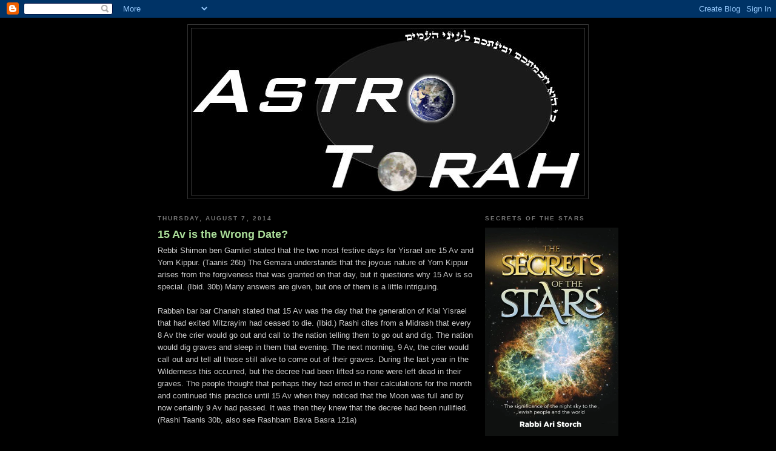

--- FILE ---
content_type: text/html; charset=UTF-8
request_url: https://astrotorah.weeklyshtikle.com/2014/08/
body_size: 12350
content:
<!DOCTYPE html>
<html dir='ltr' xmlns='http://www.w3.org/1999/xhtml' xmlns:b='http://www.google.com/2005/gml/b' xmlns:data='http://www.google.com/2005/gml/data' xmlns:expr='http://www.google.com/2005/gml/expr'>
<head>
<link href='https://www.blogger.com/static/v1/widgets/2944754296-widget_css_bundle.css' rel='stylesheet' type='text/css'/>
<meta content='text/html; charset=UTF-8' http-equiv='Content-Type'/>
<meta content='blogger' name='generator'/>
<link href='https://astrotorah.weeklyshtikle.com/favicon.ico' rel='icon' type='image/x-icon'/>
<link href='https://astrotorah.weeklyshtikle.com/2014/08/' rel='canonical'/>
<link rel="alternate" type="application/atom+xml" title="Astro Torah - Atom" href="https://astrotorah.weeklyshtikle.com/feeds/posts/default" />
<link rel="alternate" type="application/rss+xml" title="Astro Torah - RSS" href="https://astrotorah.weeklyshtikle.com/feeds/posts/default?alt=rss" />
<link rel="service.post" type="application/atom+xml" title="Astro Torah - Atom" href="https://www.blogger.com/feeds/2949953051173416434/posts/default" />
<!--Can't find substitution for tag [blog.ieCssRetrofitLinks]-->
<meta content='https://astrotorah.weeklyshtikle.com/2014/08/' property='og:url'/>
<meta content='Astro Torah' property='og:title'/>
<meta content='' property='og:description'/>
<title>Astro Torah: August 2014</title>
<style id='page-skin-1' type='text/css'><!--
/*
-----------------------------------------------
Blogger Template Style
Name:     Minima Black
Designer: Douglas Bowman
URL:      www.stopdesign.com
Date:     26 Feb 2004
Updated by: Blogger Team
----------------------------------------------- */
/* Variable definitions
====================
<Variable name="bgcolor" description="Page Background Color"
type="color" default="#000">
<Variable name="textcolor" description="Text Color"
type="color" default="#ccc">
<Variable name="linkcolor" description="Link Color"
type="color" default="#9ad">
<Variable name="pagetitlecolor" description="Blog Title Color"
type="color" default="#ccc">
<Variable name="descriptioncolor" description="Blog Description Color"
type="color" default="#777">
<Variable name="titlecolor" description="Post Title Color"
type="color" default="#ad9">
<Variable name="bordercolor" description="Border Color"
type="color" default="#333">
<Variable name="sidebarcolor" description="Sidebar Title Color"
type="color" default="#777">
<Variable name="sidebartextcolor" description="Sidebar Text Color"
type="color" default="#999">
<Variable name="visitedlinkcolor" description="Visited Link Color"
type="color" default="#a7a">
<Variable name="bodyfont" description="Text Font"
type="font" default="normal normal 100% 'Trebuchet MS',Trebuchet,Verdana,Sans-serif">
<Variable name="headerfont" description="Sidebar Title Font"
type="font"
default="normal bold 78% 'Trebuchet MS',Trebuchet,Arial,Verdana,Sans-serif">
<Variable name="pagetitlefont" description="Blog Title Font"
type="font"
default="normal bold 200% 'Trebuchet MS',Trebuchet,Verdana,Sans-serif">
<Variable name="descriptionfont" description="Blog Description Font"
type="font"
default="normal normal 78% 'Trebuchet MS', Trebuchet, Verdana, Sans-serif">
<Variable name="postfooterfont" description="Post Footer Font"
type="font"
default="normal normal 78% 'Trebuchet MS', Trebuchet, Arial, Verdana, Sans-serif">
<Variable name="startSide" description="Start side in blog language"
type="automatic" default="left">
<Variable name="endSide" description="End side in blog language"
type="automatic" default="right">
*/
/* Use this with templates/template-twocol.html */
body {
background:#000000;
margin:0;
color:#cccccc;
font: x-small "Trebuchet MS", Trebuchet, Verdana, Sans-serif;
font-size/* */:/**/small;
font-size: /**/small;
text-align: center;
}
a:link {
color:#99aadd;
text-decoration:none;
}
a:visited {
color:#aa77aa;
text-decoration:none;
}
a:hover {
color:#aadd99;
text-decoration:underline;
}
a img {
border-width:0;
}
/* Header
-----------------------------------------------
*/
#header-wrapper {
width:660px;
margin:0 auto 10px;
border:1px solid #333333;
}
#header-inner {
background-position: center;
margin-left: auto;
margin-right: auto;
}
#header {
margin: 5px;
border: 1px solid #333333;
text-align: center;
color:#cccccc;
}
#header h1 {
margin:5px 5px 0;
padding:15px 20px .25em;
line-height:1.2em;
text-transform:uppercase;
letter-spacing:.2em;
font: normal bold 200% 'Trebuchet MS',Trebuchet,Verdana,Sans-serif;
}
#header a {
color:#cccccc;
text-decoration:none;
}
#header a:hover {
color:#cccccc;
}
#header .description {
margin:0 5px 5px;
padding:0 20px 15px;
max-width:700px;
text-transform:uppercase;
letter-spacing:.2em;
line-height: 1.4em;
font: normal normal 78% 'Trebuchet MS', Trebuchet, Verdana, Sans-serif;
color: #777777;
}
#header img {
margin-left: auto;
margin-right: auto;
}
/* Outer-Wrapper
----------------------------------------------- */
#outer-wrapper {
width: 760px;
margin:0 auto;
padding:10px;
text-align:left;
font: normal normal 100% 'Trebuchet MS',Trebuchet,Verdana,Sans-serif;
}
#main-wrapper {
width: 525px;
float: left;
word-wrap: break-word; /* fix for long text breaking sidebar float in IE */
overflow: hidden;     /* fix for long non-text content breaking IE sidebar float */
}
#sidebar-wrapper {
width: 220px;
float: right;
word-wrap: break-word; /* fix for long text breaking sidebar float in IE */
overflow: hidden;     /* fix for long non-text content breaking IE sidebar float */
}
/* Headings
----------------------------------------------- */
h2 {
margin:1.5em 0 .75em;
font:normal bold 78% 'Trebuchet MS',Trebuchet,Arial,Verdana,Sans-serif;
line-height: 1.4em;
text-transform:uppercase;
letter-spacing:.2em;
color:#777777;
}
/* Posts
-----------------------------------------------
*/
h2.date-header {
margin:1.5em 0 .5em;
}
.post {
margin:.5em 0 1.5em;
border-bottom:1px dotted #333333;
padding-bottom:1.5em;
}
.post h3 {
margin:.25em 0 0;
padding:0 0 4px;
font-size:140%;
font-weight:normal;
line-height:1.4em;
color:#aadd99;
}
.post h3 a, .post h3 a:visited, .post h3 strong {
display:block;
text-decoration:none;
color:#aadd99;
font-weight:bold;
}
.post h3 strong, .post h3 a:hover {
color:#cccccc;
}
.post-body {
margin:0 0 .75em;
line-height:1.6em;
}
.post-body blockquote {
line-height:1.3em;
}
.post-footer {
margin: .75em 0;
color:#777777;
text-transform:uppercase;
letter-spacing:.1em;
font: normal normal 78% 'Trebuchet MS', Trebuchet, Arial, Verdana, Sans-serif;
line-height: 1.4em;
}
.comment-link {
margin-left:.6em;
}
.post img {
padding:4px;
border:1px solid #333333;
}
.post blockquote {
margin:1em 20px;
}
.post blockquote p {
margin:.75em 0;
}
/* Comments
----------------------------------------------- */
#comments h4 {
margin:1em 0;
font-weight: bold;
line-height: 1.4em;
text-transform:uppercase;
letter-spacing:.2em;
color: #777777;
}
#comments-block {
margin:1em 0 1.5em;
line-height:1.6em;
}
#comments-block .comment-author {
margin:.5em 0;
}
#comments-block .comment-body {
margin:.25em 0 0;
}
#comments-block .comment-footer {
margin:-.25em 0 2em;
line-height: 1.4em;
text-transform:uppercase;
letter-spacing:.1em;
}
#comments-block .comment-body p {
margin:0 0 .75em;
}
.deleted-comment {
font-style:italic;
color:gray;
}
.feed-links {
clear: both;
line-height: 2.5em;
}
#blog-pager-newer-link {
float: left;
}
#blog-pager-older-link {
float: right;
}
#blog-pager {
text-align: center;
}
/* Sidebar Content
----------------------------------------------- */
.sidebar {
color: #999999;
line-height: 1.5em;
}
.sidebar ul {
list-style:none;
margin:0 0 0;
padding:0 0 0;
}
.sidebar li {
margin:0;
padding-top:0;
padding-right:0;
padding-bottom:.25em;
padding-left:15px;
text-indent:-15px;
line-height:1.5em;
}
.sidebar .widget, .main .widget {
border-bottom:1px dotted #333333;
margin:0 0 1.5em;
padding:0 0 1.5em;
}
.main .Blog {
border-bottom-width: 0;
}
/* Profile
----------------------------------------------- */
.profile-img {
float: left;
margin-top: 0;
margin-right: 5px;
margin-bottom: 5px;
margin-left: 0;
padding: 4px;
border: 1px solid #333333;
}
.profile-data {
margin:0;
text-transform:uppercase;
letter-spacing:.1em;
font: normal normal 78% 'Trebuchet MS', Trebuchet, Arial, Verdana, Sans-serif;
color: #777777;
font-weight: bold;
line-height: 1.6em;
}
.profile-datablock {
margin:.5em 0 .5em;
}
.profile-textblock {
margin: 0.5em 0;
line-height: 1.6em;
}
.profile-link {
font: normal normal 78% 'Trebuchet MS', Trebuchet, Arial, Verdana, Sans-serif;
text-transform: uppercase;
letter-spacing: .1em;
}
/* Footer
----------------------------------------------- */
#footer {
width:660px;
clear:both;
margin:0 auto;
padding-top:15px;
line-height: 1.6em;
text-transform:uppercase;
letter-spacing:.1em;
text-align: center;
}

--></style>
<link href='https://www.blogger.com/dyn-css/authorization.css?targetBlogID=2949953051173416434&amp;zx=598f795c-743c-433d-8428-55bb253ef4ff' media='none' onload='if(media!=&#39;all&#39;)media=&#39;all&#39;' rel='stylesheet'/><noscript><link href='https://www.blogger.com/dyn-css/authorization.css?targetBlogID=2949953051173416434&amp;zx=598f795c-743c-433d-8428-55bb253ef4ff' rel='stylesheet'/></noscript>
<meta name='google-adsense-platform-account' content='ca-host-pub-1556223355139109'/>
<meta name='google-adsense-platform-domain' content='blogspot.com'/>

</head>
<body>
<div class='navbar section' id='navbar'><div class='widget Navbar' data-version='1' id='Navbar1'><script type="text/javascript">
    function setAttributeOnload(object, attribute, val) {
      if(window.addEventListener) {
        window.addEventListener('load',
          function(){ object[attribute] = val; }, false);
      } else {
        window.attachEvent('onload', function(){ object[attribute] = val; });
      }
    }
  </script>
<div id="navbar-iframe-container"></div>
<script type="text/javascript" src="https://apis.google.com/js/platform.js"></script>
<script type="text/javascript">
      gapi.load("gapi.iframes:gapi.iframes.style.bubble", function() {
        if (gapi.iframes && gapi.iframes.getContext) {
          gapi.iframes.getContext().openChild({
              url: 'https://www.blogger.com/navbar/2949953051173416434?origin\x3dhttps://astrotorah.weeklyshtikle.com',
              where: document.getElementById("navbar-iframe-container"),
              id: "navbar-iframe"
          });
        }
      });
    </script><script type="text/javascript">
(function() {
var script = document.createElement('script');
script.type = 'text/javascript';
script.src = '//pagead2.googlesyndication.com/pagead/js/google_top_exp.js';
var head = document.getElementsByTagName('head')[0];
if (head) {
head.appendChild(script);
}})();
</script>
</div></div>
<div id='outer-wrapper'><div id='wrap2'>
<!-- skip links for text browsers -->
<span id='skiplinks' style='display:none;'>
<a href='#main'>skip to main </a> |
      <a href='#sidebar'>skip to sidebar</a>
</span>
<div id='header-wrapper'>
<div class='header section' id='header'><div class='widget Header' data-version='1' id='Header1'>
<div id='header-inner'>
<a href='https://astrotorah.weeklyshtikle.com/' style='display: block'>
<img alt='Astro Torah' height='275px; ' id='Header1_headerimg' src='https://blogger.googleusercontent.com/img/b/R29vZ2xl/AVvXsEh_fU1L8sUdnt9chRNUP8IVSMK7pNblp1xjqHbM-F4cvwVjzdvAsk8T_NSB6yKWdL48ZI1h1RN4loCbmarl0vyvYIeb7WPgv6gF9JR2BHIdr4uoCqwA2ltO-IgMofwBkdgGVzaJ4bg0Pv4/s1600-r/AstoTorah.jpg' style='display: block' width='648px; '/>
</a>
</div>
</div></div>
</div>
<div id='content-wrapper'>
<div id='crosscol-wrapper' style='text-align:center'>
<div class='crosscol no-items section' id='crosscol'></div>
</div>
<div id='main-wrapper'>
<div class='main section' id='main'><div class='widget Blog' data-version='1' id='Blog1'>
<div class='blog-posts hfeed'>

          <div class="date-outer">
        
<h2 class='date-header'><span>Thursday, August 7, 2014</span></h2>

          <div class="date-posts">
        
<div class='post-outer'>
<div class='post hentry uncustomized-post-template' itemprop='blogPost' itemscope='itemscope' itemtype='http://schema.org/BlogPosting'>
<meta content='2949953051173416434' itemprop='blogId'/>
<meta content='1404310555430929798' itemprop='postId'/>
<a name='1404310555430929798'></a>
<h3 class='post-title entry-title' itemprop='name'>
<a href='https://astrotorah.weeklyshtikle.com/2011/08/15-av-is-wrong-date.html'>15 Av is the Wrong Date?</a>
</h3>
<div class='post-header'>
<div class='post-header-line-1'></div>
</div>
<div class='post-body entry-content' id='post-body-1404310555430929798' itemprop='description articleBody'>
Rebbi Shimon ben Gamliel stated that the two most festive days for Yisrael are 15 Av and Yom Kippur. (Taanis 26b) The Gemara understands that the joyous nature of Yom Kippur arises from the forgiveness that was granted on that day, but it questions why 15 Av is so special. (Ibid. 30b) Many answers are given, but one of them is a little intriguing. <br />
<br />
Rabbah bar bar Chanah stated that 15 Av was the day that the generation of Klal Yisrael that had exited Mitzrayim had ceased to die. (Ibid.) Rashi cites from a Midrash that every 8 Av the crier would go out and call to the nation telling them to go out and dig. The nation would dig graves and sleep in them that evening. The next morning, 9 Av, the crier would call out and tell all those still alive to come out of their graves. During the last year in the Wilderness this occurred, but the decree had been lifted so none were left dead in their graves. The people thought that perhaps they had erred in their calculations for the month and continued this practice until 15 Av when they noticed that the Moon was full and by now certainly 9 Av had passed. It was then they knew that the decree had been nullified. (Rashi Taanis 30b, also see Rashbam Bava Basra 121a) <br />
<br />
What is interesting is that the rule of calendar regulation is that even if the High Court proclaims the wrong day to be Rosh Chodesh, it is binding. (See Rosh Hashana 25a) So, why did the people think they had made any mistake whatsoever? On 9 Av they should have realized that the decree was over as soon as they all walked out of their graves. Even if the wrong date had been chosen, since it would have been done formally it would have been 9 Av! It is unlikely that the official crier called to the people without first asking what date it was. Even if one were to assume that he did, it seems unreasonable that the people did not know that it was 8 Av! It seems that they knew what date it was on the calendar, but thought that it was not binding because the Moon did not display the growth normally seen by an 8 day Moon! This Midrash seems very difficult to understand when viewed together with the halachic assessment that Beis Din's ruling is final for Rosh Chodesh even if the Moon was not really seen on that day! <br />
<br />
Perhaps the answer is something along the lines of the following. While it is true that Klal Yisrael has been empowered to proclaim the date of Rosh Chodesh, who says that the original decree of Hashem was to be carried out on 9 Av and not the ninth day of the new Moon at the time of Av. Meaning, Klal Yisrael has to place its holidays in season specific times and they have been charged with regulating the calendar. Pesach must be in the spring, Shavuos at the harvest, and Sukkos at the time of gathering. We are given the ability to sanctify these days via our calendar and its regulation. Thus, we state that Hashem is Mekadesh Yisrael VeHazmanim (sanctifies Yisrael and the times). Included in this phrase is that we are to sanctify the holidays to be in their proper seasons, times. Tisha B'Av has no requirement to be in a specific season. Perhaps, Hashem's decree was based on the second 9 day old Moon after the summer solstice and this would normally be on 9 Av. Klal Yisrael was using its calendar, which was generally synchronized with the lunar cycle. However, it was possible for the calendar and the lunar cycles to be off (as is very often the case not only throughout history but even in today's day and age). Thus, they went out on 8 Av assuming it was also the eighth day from the new Moon. It wasn't until they saw the full Moon that they knew that they had not erred. <br />
<br />
Nowadays, we commemorate 9 Av due to rabbinic injunction, therefore, it has now become a day in the calendrical year like all other holidays whether they are rabbinic or biblical. It is of note, though, that if the above is true then the decree had nothing to do with 9 Av technically. It had to do with the 9th day since the new Moon. This most often would have fallen on 9 Av and probably did the year the spies came back with their awful report.
<div style='clear: both;'></div>
</div>
<div class='post-footer'>
<div class='post-footer-line post-footer-line-1'>
<span class='post-author vcard'>
Posted by
<span class='fn' itemprop='author' itemscope='itemscope' itemtype='http://schema.org/Person'>
<meta content='https://www.blogger.com/profile/15688549063544341675' itemprop='url'/>
<a class='g-profile' href='https://www.blogger.com/profile/15688549063544341675' rel='author' title='author profile'>
<span itemprop='name'>Ari S.</span>
</a>
</span>
</span>
<span class='post-timestamp'>
at
<meta content='https://astrotorah.weeklyshtikle.com/2011/08/15-av-is-wrong-date.html' itemprop='url'/>
<a class='timestamp-link' href='https://astrotorah.weeklyshtikle.com/2011/08/15-av-is-wrong-date.html' rel='bookmark' title='permanent link'><abbr class='published' itemprop='datePublished' title='2014-08-07T07:00:00-04:00'>7:00&#8239;AM</abbr></a>
</span>
<span class='post-comment-link'>
<a class='comment-link' href='https://www.blogger.com/comment/fullpage/post/2949953051173416434/1404310555430929798' onclick=''>
1 comment:
  </a>
</span>
<span class='post-icons'>
<span class='item-control blog-admin pid-302525356'>
<a href='https://www.blogger.com/post-edit.g?blogID=2949953051173416434&postID=1404310555430929798&from=pencil' title='Edit Post'>
<img alt='' class='icon-action' height='18' src='https://resources.blogblog.com/img/icon18_edit_allbkg.gif' width='18'/>
</a>
</span>
</span>
<div class='post-share-buttons goog-inline-block'>
</div>
</div>
<div class='post-footer-line post-footer-line-2'>
<span class='post-labels'>
</span>
</div>
<div class='post-footer-line post-footer-line-3'>
<span class='post-location'>
</span>
</div>
</div>
</div>
</div>

        </div></div>
      
</div>
<div class='blog-pager' id='blog-pager'>
<span id='blog-pager-newer-link'>
<a class='blog-pager-newer-link' href='https://astrotorah.weeklyshtikle.com/search?updated-max=2024-11-08T15:10:00-05:00&max-results=7&reverse-paginate=true' id='Blog1_blog-pager-newer-link' title='Newer Posts'>Newer Posts</a>
</span>
<span id='blog-pager-older-link'>
<a class='blog-pager-older-link' href='https://astrotorah.weeklyshtikle.com/search?updated-max=2014-08-07T07:00:00-04:00&max-results=7' id='Blog1_blog-pager-older-link' title='Older Posts'>Older Posts</a>
</span>
<a class='home-link' href='https://astrotorah.weeklyshtikle.com/'>Home</a>
</div>
<div class='clear'></div>
<div class='blog-feeds'>
<div class='feed-links'>
Subscribe to:
<a class='feed-link' href='https://astrotorah.weeklyshtikle.com/feeds/posts/default' target='_blank' type='application/atom+xml'>Comments (Atom)</a>
</div>
</div>
</div></div>
</div>
<div id='sidebar-wrapper'>
<div class='sidebar section' id='sidebar'><div class='widget Image' data-version='1' id='Image1'>
<h2>Secrets of the Stars</h2>
<div class='widget-content'>
<a href='https://israelbookshoppublications.com/products/the-secrets-of-the-stars'>
<img alt='Secrets of the Stars' height='352' id='Image1_img' src='https://israelbookshoppublications.com/cdn/shop/files/l524_1765_detail.gif?v=1708018155' width='220'/>
</a>
<br/>
<span class='caption'>Check out the latest publication from AstroTorah's very own R' Ari Storch!</span>
</div>
<div class='clear'></div>
</div><div class='widget HTML' data-version='1' id='HTML3'>
<h2 class='title'>Subscribe via Email</h2>
<div class='widget-content'>
<center><a href="http://feedburner.google.com/fb/a/mailverify?uri=AstroTorah&amp;loc=en_US">Subscribe to receive new AstroTorah posts by Email</a></center>
</div>
<div class='clear'></div>
</div><div class='widget TextList' data-version='1' id='TextList1'>
<h2>Must Reads</h2>
<div class='widget-content'>
<ul>
<li><span style="color:yellow">NEW</span>: <a href="http://israelbookshoppublications.com/store/pc/The-Secrets-of-the-Stars-13p674.htm" target="_new">The Secrets of the Stars</a> by our very own R' Ari Storch</li>
<li><a target="_blank" href="http://www.zbermanbooks.com/Page.asp?ID=913866aaca735b055c48328a6c1074c7d146d2af85ba1e45c7fcf415dfe230e1&amp;ProductID=153118&amp;CategoryID=5731">שערי זמנים by R' Dovid Heber</a></li>
<li><a target="_blank" href="https://www.amazon.com/Intriguing-World-Jewish-Time/dp/1600919030">The Intriguing World of Jewish Time by R' Dovid Heber</a></li>
<li><a target="_blank" href="http://www.amazon.com/Understanding-Jewish-Calendar-Nathan-Bushwick/dp/0940118173">Understanding the Jewish Calendar</a></li>
</ul>
<div class='clear'></div>
</div>
</div><div class='widget LinkList' data-version='1' id='LinkList1'>
<h2>Must Clicks</h2>
<div class='widget-content'>
<ul>
<li><a href='http://www.israelforum.com/blog_home.php'>JBlog Central</a></li>
<li><a href='http://www.kosherjava.com/'>Kosher Java</a></li>
<li><a href='http://www.chabad.org/calendar/zmanim_cdo/aid/143790/jewish/Halachic-Times.htm'>Chabad Zemanim Page</a></li>
<li><a href='http://baltimorejewishlife.com/torah/parsha.php'>AstroTorah featured on BaltimoreJewishLife.com</a></li>
</ul>
<div class='clear'></div>
</div>
</div><div class='widget HTML' data-version='1' id='HTML1'>
<h2 class='title'>AstroTorah Visitors</h2>
<div class='widget-content'>
<center>
<script src="//ja.revolvermaps.com/r.js" type="text/javascript"></script><script type="text/javascript">rm_f1st('0','210','true','false','000000','0mXvZzZW72x','true','00ff6c');</script><noscript><applet code="core.RE" width="210" codebase="http://ra.revolvermaps.com/j" height="210" archive="r.jar"><param value="r.cab" name="cabbase"/><param value="true" name="recenthits"/><param value="false" name="nostars"/><param value="0mXvZzZW72x" name="i"/><param value="0" name="m"/><param value="210" name="size"/><param value="00ff6c" name="color"/><param value="true" name="counter"/><param value="000000" name="bg"/><param value="true" name="flags"/></applet></noscript>
</center>
</div>
<div class='clear'></div>
</div><div class='widget HTML' data-version='1' id='HTML2'>
<h2 class='title'>Another Visitor Map</h2>
<div class='widget-content'>
<script src="//widgets.amung.us/map.js" type="text/javascript"></script><script type="text/javascript">WAU_map('lun2wg05', 210, 105, 'natural', 'diamond-orange')</script>
</div>
<div class='clear'></div>
</div><div class='widget Label' data-version='1' id='Label1'>
<h2>Labels</h2>
<div class='widget-content list-label-widget-content'>
<ul>
<li>
<a dir='ltr' href='https://astrotorah.weeklyshtikle.com/search/label/Advisory'>Advisory</a>
<span dir='ltr'>(2)</span>
</li>
<li>
<a dir='ltr' href='https://astrotorah.weeklyshtikle.com/search/label/anakim'>anakim</a>
<span dir='ltr'>(1)</span>
</li>
<li>
<a dir='ltr' href='https://astrotorah.weeklyshtikle.com/search/label/aquila'>aquila</a>
<span dir='ltr'>(1)</span>
</li>
<li>
<a dir='ltr' href='https://astrotorah.weeklyshtikle.com/search/label/aseres%20hadibros'>aseres hadibros</a>
<span dir='ltr'>(1)</span>
</li>
<li>
<a dir='ltr' href='https://astrotorah.weeklyshtikle.com/search/label/Astrology'>Astrology</a>
<span dir='ltr'>(17)</span>
</li>
<li>
<a dir='ltr' href='https://astrotorah.weeklyshtikle.com/search/label/Astronomy'>Astronomy</a>
<span dir='ltr'>(25)</span>
</li>
<li>
<a dir='ltr' href='https://astrotorah.weeklyshtikle.com/search/label/Barents'>Barents</a>
<span dir='ltr'>(1)</span>
</li>
<li>
<a dir='ltr' href='https://astrotorah.weeklyshtikle.com/search/label/bartsch'>bartsch</a>
<span dir='ltr'>(1)</span>
</li>
<li>
<a dir='ltr' href='https://astrotorah.weeklyshtikle.com/search/label/bein%20hashmashos'>bein hashmashos</a>
<span dir='ltr'>(1)</span>
</li>
<li>
<a dir='ltr' href='https://astrotorah.weeklyshtikle.com/search/label/bracha'>bracha</a>
<span dir='ltr'>(1)</span>
</li>
<li>
<a dir='ltr' href='https://astrotorah.weeklyshtikle.com/search/label/calendar'>calendar</a>
<span dir='ltr'>(1)</span>
</li>
<li>
<a dir='ltr' href='https://astrotorah.weeklyshtikle.com/search/label/CERN'>CERN</a>
<span dir='ltr'>(1)</span>
</li>
<li>
<a dir='ltr' href='https://astrotorah.weeklyshtikle.com/search/label/constellations'>constellations</a>
<span dir='ltr'>(2)</span>
</li>
<li>
<a dir='ltr' href='https://astrotorah.weeklyshtikle.com/search/label/cosmos'>cosmos</a>
<span dir='ltr'>(1)</span>
</li>
<li>
<a dir='ltr' href='https://astrotorah.weeklyshtikle.com/search/label/darwin%20award'>darwin award</a>
<span dir='ltr'>(1)</span>
</li>
<li>
<a dir='ltr' href='https://astrotorah.weeklyshtikle.com/search/label/de%20Veer'>de Veer</a>
<span dir='ltr'>(1)</span>
</li>
<li>
<a dir='ltr' href='https://astrotorah.weeklyshtikle.com/search/label/Earth'>Earth</a>
<span dir='ltr'>(1)</span>
</li>
<li>
<a dir='ltr' href='https://astrotorah.weeklyshtikle.com/search/label/Eclipse'>Eclipse</a>
<span dir='ltr'>(2)</span>
</li>
<li>
<a dir='ltr' href='https://astrotorah.weeklyshtikle.com/search/label/egypt'>egypt</a>
<span dir='ltr'>(1)</span>
</li>
<li>
<a dir='ltr' href='https://astrotorah.weeklyshtikle.com/search/label/gehinom'>gehinom</a>
<span dir='ltr'>(1)</span>
</li>
<li>
<a dir='ltr' href='https://astrotorah.weeklyshtikle.com/search/label/giants'>giants</a>
<span dir='ltr'>(1)</span>
</li>
<li>
<a dir='ltr' href='https://astrotorah.weeklyshtikle.com/search/label/halacha'>halacha</a>
<span dir='ltr'>(1)</span>
</li>
<li>
<a dir='ltr' href='https://astrotorah.weeklyshtikle.com/search/label/history'>history</a>
<span dir='ltr'>(1)</span>
</li>
<li>
<a dir='ltr' href='https://astrotorah.weeklyshtikle.com/search/label/ibn%20ezra'>ibn ezra</a>
<span dir='ltr'>(1)</span>
</li>
<li>
<a dir='ltr' href='https://astrotorah.weeklyshtikle.com/search/label/jewish'>jewish</a>
<span dir='ltr'>(1)</span>
</li>
<li>
<a dir='ltr' href='https://astrotorah.weeklyshtikle.com/search/label/jews'>jews</a>
<span dir='ltr'>(1)</span>
</li>
<li>
<a dir='ltr' href='https://astrotorah.weeklyshtikle.com/search/label/Jupiter'>Jupiter</a>
<span dir='ltr'>(1)</span>
</li>
<li>
<a dir='ltr' href='https://astrotorah.weeklyshtikle.com/search/label/kiddush%20levana'>kiddush levana</a>
<span dir='ltr'>(2)</span>
</li>
<li>
<a dir='ltr' href='https://astrotorah.weeklyshtikle.com/search/label/kimah'>kimah</a>
<span dir='ltr'>(1)</span>
</li>
<li>
<a dir='ltr' href='https://astrotorah.weeklyshtikle.com/search/label/kingship'>kingship</a>
<span dir='ltr'>(1)</span>
</li>
<li>
<a dir='ltr' href='https://astrotorah.weeklyshtikle.com/search/label/koheles'>koheles</a>
<span dir='ltr'>(1)</span>
</li>
<li>
<a dir='ltr' href='https://astrotorah.weeklyshtikle.com/search/label/korach'>korach</a>
<span dir='ltr'>(1)</span>
</li>
<li>
<a dir='ltr' href='https://astrotorah.weeklyshtikle.com/search/label/LHC'>LHC</a>
<span dir='ltr'>(1)</span>
</li>
<li>
<a dir='ltr' href='https://astrotorah.weeklyshtikle.com/search/label/magic'>magic</a>
<span dir='ltr'>(1)</span>
</li>
<li>
<a dir='ltr' href='https://astrotorah.weeklyshtikle.com/search/label/mars'>mars</a>
<span dir='ltr'>(3)</span>
</li>
<li>
<a dir='ltr' href='https://astrotorah.weeklyshtikle.com/search/label/mazal'>mazal</a>
<span dir='ltr'>(2)</span>
</li>
<li>
<a dir='ltr' href='https://astrotorah.weeklyshtikle.com/search/label/meteorology'>meteorology</a>
<span dir='ltr'>(2)</span>
</li>
<li>
<a dir='ltr' href='https://astrotorah.weeklyshtikle.com/search/label/meteors'>meteors</a>
<span dir='ltr'>(1)</span>
</li>
<li>
<a dir='ltr' href='https://astrotorah.weeklyshtikle.com/search/label/midday'>midday</a>
<span dir='ltr'>(2)</span>
</li>
<li>
<a dir='ltr' href='https://astrotorah.weeklyshtikle.com/search/label/mincha'>mincha</a>
<span dir='ltr'>(1)</span>
</li>
<li>
<a dir='ltr' href='https://astrotorah.weeklyshtikle.com/search/label/molad'>molad</a>
<span dir='ltr'>(1)</span>
</li>
<li>
<a dir='ltr' href='https://astrotorah.weeklyshtikle.com/search/label/monoceros'>monoceros</a>
<span dir='ltr'>(1)</span>
</li>
<li>
<a dir='ltr' href='https://astrotorah.weeklyshtikle.com/search/label/months'>months</a>
<span dir='ltr'>(2)</span>
</li>
<li>
<a dir='ltr' href='https://astrotorah.weeklyshtikle.com/search/label/Moon'>Moon</a>
<span dir='ltr'>(9)</span>
</li>
<li>
<a dir='ltr' href='https://astrotorah.weeklyshtikle.com/search/label/moshe%20rabbeinu'>moshe rabbeinu</a>
<span dir='ltr'>(2)</span>
</li>
<li>
<a dir='ltr' href='https://astrotorah.weeklyshtikle.com/search/label/mythology'>mythology</a>
<span dir='ltr'>(1)</span>
</li>
<li>
<a dir='ltr' href='https://astrotorah.weeklyshtikle.com/search/label/names'>names</a>
<span dir='ltr'>(1)</span>
</li>
<li>
<a dir='ltr' href='https://astrotorah.weeklyshtikle.com/search/label/nephilim'>nephilim</a>
<span dir='ltr'>(1)</span>
</li>
<li>
<a dir='ltr' href='https://astrotorah.weeklyshtikle.com/search/label/new%20world%20order'>new world order</a>
<span dir='ltr'>(1)</span>
</li>
<li>
<a dir='ltr' href='https://astrotorah.weeklyshtikle.com/search/label/new%20year%27s'>new year&#39;s</a>
<span dir='ltr'>(1)</span>
</li>
<li>
<a dir='ltr' href='https://astrotorah.weeklyshtikle.com/search/label/Novaya%20Zemlya'>Novaya Zemlya</a>
<span dir='ltr'>(1)</span>
</li>
<li>
<a dir='ltr' href='https://astrotorah.weeklyshtikle.com/search/label/ophiuchus'>ophiuchus</a>
<span dir='ltr'>(1)</span>
</li>
<li>
<a dir='ltr' href='https://astrotorah.weeklyshtikle.com/search/label/orbits'>orbits</a>
<span dir='ltr'>(1)</span>
</li>
<li>
<a dir='ltr' href='https://astrotorah.weeklyshtikle.com/search/label/orion'>orion</a>
<span dir='ltr'>(1)</span>
</li>
<li>
<a dir='ltr' href='https://astrotorah.weeklyshtikle.com/search/label/parsha'>parsha</a>
<span dir='ltr'>(1)</span>
</li>
<li>
<a dir='ltr' href='https://astrotorah.weeklyshtikle.com/search/label/pesach'>pesach</a>
<span dir='ltr'>(1)</span>
</li>
<li>
<a dir='ltr' href='https://astrotorah.weeklyshtikle.com/search/label/plancius'>plancius</a>
<span dir='ltr'>(1)</span>
</li>
<li>
<a dir='ltr' href='https://astrotorah.weeklyshtikle.com/search/label/planets'>planets</a>
<span dir='ltr'>(2)</span>
</li>
<li>
<a dir='ltr' href='https://astrotorah.weeklyshtikle.com/search/label/polar%20bears'>polar bears</a>
<span dir='ltr'>(1)</span>
</li>
<li>
<a dir='ltr' href='https://astrotorah.weeklyshtikle.com/search/label/precession%20of%20the%20equinoxes'>precession of the equinoxes</a>
<span dir='ltr'>(2)</span>
</li>
<li>
<a dir='ltr' href='https://astrotorah.weeklyshtikle.com/search/label/rakiyah'>rakiyah</a>
<span dir='ltr'>(1)</span>
</li>
<li>
<a dir='ltr' href='https://astrotorah.weeklyshtikle.com/search/label/rambam'>rambam</a>
<span dir='ltr'>(1)</span>
</li>
<li>
<a dir='ltr' href='https://astrotorah.weeklyshtikle.com/search/label/rav%20eibshitz'>rav eibshitz</a>
<span dir='ltr'>(2)</span>
</li>
<li>
<a dir='ltr' href='https://astrotorah.weeklyshtikle.com/search/label/rosh%20chodesh'>rosh chodesh</a>
<span dir='ltr'>(1)</span>
</li>
<li>
<a dir='ltr' href='https://astrotorah.weeklyshtikle.com/search/label/satan'>satan</a>
<span dir='ltr'>(1)</span>
</li>
<li>
<a dir='ltr' href='https://astrotorah.weeklyshtikle.com/search/label/scaliger'>scaliger</a>
<span dir='ltr'>(1)</span>
</li>
<li>
<a dir='ltr' href='https://astrotorah.weeklyshtikle.com/search/label/scorpius'>scorpius</a>
<span dir='ltr'>(1)</span>
</li>
<li>
<a dir='ltr' href='https://astrotorah.weeklyshtikle.com/search/label/seasons'>seasons</a>
<span dir='ltr'>(1)</span>
</li>
<li>
<a dir='ltr' href='https://astrotorah.weeklyshtikle.com/search/label/sedom'>sedom</a>
<span dir='ltr'>(1)</span>
</li>
<li>
<a dir='ltr' href='https://astrotorah.weeklyshtikle.com/search/label/sefer%20habris'>sefer habris</a>
<span dir='ltr'>(1)</span>
</li>
<li>
<a dir='ltr' href='https://astrotorah.weeklyshtikle.com/search/label/seven%20planets'>seven planets</a>
<span dir='ltr'>(1)</span>
</li>
<li>
<a dir='ltr' href='https://astrotorah.weeklyshtikle.com/search/label/shechakim'>shechakim</a>
<span dir='ltr'>(1)</span>
</li>
<li>
<a dir='ltr' href='https://astrotorah.weeklyshtikle.com/search/label/shor'>shor</a>
<span dir='ltr'>(1)</span>
</li>
<li>
<a dir='ltr' href='https://astrotorah.weeklyshtikle.com/search/label/space%20travel'>space travel</a>
<span dir='ltr'>(1)</span>
</li>
<li>
<a dir='ltr' href='https://astrotorah.weeklyshtikle.com/search/label/Stars'>Stars</a>
<span dir='ltr'>(3)</span>
</li>
<li>
<a dir='ltr' href='https://astrotorah.weeklyshtikle.com/search/label/Sun'>Sun</a>
<span dir='ltr'>(9)</span>
</li>
<li>
<a dir='ltr' href='https://astrotorah.weeklyshtikle.com/search/label/t%27leh'>t&#39;leh</a>
<span dir='ltr'>(1)</span>
</li>
<li>
<a dir='ltr' href='https://astrotorah.weeklyshtikle.com/search/label/time%20travel'>time travel</a>
<span dir='ltr'>(1)</span>
</li>
<li>
<a dir='ltr' href='https://astrotorah.weeklyshtikle.com/search/label/timezones'>timezones</a>
<span dir='ltr'>(1)</span>
</li>
<li>
<a dir='ltr' href='https://astrotorah.weeklyshtikle.com/search/label/torah'>torah</a>
<span dir='ltr'>(6)</span>
</li>
<li>
<a dir='ltr' href='https://astrotorah.weeklyshtikle.com/search/label/twilight'>twilight</a>
<span dir='ltr'>(1)</span>
</li>
<li>
<a dir='ltr' href='https://astrotorah.weeklyshtikle.com/search/label/unicorn'>unicorn</a>
<span dir='ltr'>(1)</span>
</li>
<li>
<a dir='ltr' href='https://astrotorah.weeklyshtikle.com/search/label/universe'>universe</a>
<span dir='ltr'>(1)</span>
</li>
<li>
<a dir='ltr' href='https://astrotorah.weeklyshtikle.com/search/label/water'>water</a>
<span dir='ltr'>(1)</span>
</li>
<li>
<a dir='ltr' href='https://astrotorah.weeklyshtikle.com/search/label/yam%20suf'>yam suf</a>
<span dir='ltr'>(1)</span>
</li>
<li>
<a dir='ltr' href='https://astrotorah.weeklyshtikle.com/search/label/yeshaya'>yeshaya</a>
<span dir='ltr'>(1)</span>
</li>
<li>
<a dir='ltr' href='https://astrotorah.weeklyshtikle.com/search/label/yetziyas%20mitzrayim'>yetziyas mitzrayim</a>
<span dir='ltr'>(1)</span>
</li>
<li>
<a dir='ltr' href='https://astrotorah.weeklyshtikle.com/search/label/zodiac'>zodiac</a>
<span dir='ltr'>(2)</span>
</li>
<li>
<a dir='ltr' href='https://astrotorah.weeklyshtikle.com/search/label/%D7%90%D7%91%D7%9F%20%D7%A2%D7%96%D7%A8%D7%90'>אבן עזרא</a>
<span dir='ltr'>(1)</span>
</li>
<li>
<a dir='ltr' href='https://astrotorah.weeklyshtikle.com/search/label/%D7%90%D7%91%D7%A8%D7%94%D7%9D'>אברהם</a>
<span dir='ltr'>(2)</span>
</li>
<li>
<a dir='ltr' href='https://astrotorah.weeklyshtikle.com/search/label/%D7%90%D7%A1%D7%AA%D7%A8'>אסתר</a>
<span dir='ltr'>(1)</span>
</li>
<li>
<a dir='ltr' href='https://astrotorah.weeklyshtikle.com/search/label/%D7%91%D7%90'>בא</a>
<span dir='ltr'>(1)</span>
</li>
<li>
<a dir='ltr' href='https://astrotorah.weeklyshtikle.com/search/label/%D7%91%D7%9E%D7%93%D7%91%D7%A8'>במדבר</a>
<span dir='ltr'>(1)</span>
</li>
<li>
<a dir='ltr' href='https://astrotorah.weeklyshtikle.com/search/label/%D7%91%D7%A8%D7%90%D7%A9%D7%99%D7%AA'>בראשית</a>
<span dir='ltr'>(3)</span>
</li>
<li>
<a dir='ltr' href='https://astrotorah.weeklyshtikle.com/search/label/%D7%91%D7%A9%D7%9C%D7%97'>בשלח</a>
<span dir='ltr'>(1)</span>
</li>
<li>
<a dir='ltr' href='https://astrotorah.weeklyshtikle.com/search/label/%D7%93%D7%91%D7%A8%20%D7%99%D7%95%D7%9D%20%D7%91%D7%99%D7%95%D7%9E%D7%95'>דבר יום ביומו</a>
<span dir='ltr'>(1)</span>
</li>
<li>
<a dir='ltr' href='https://astrotorah.weeklyshtikle.com/search/label/%D7%93%D7%91%D7%A8%D7%99%D7%9D'>דברים</a>
<span dir='ltr'>(1)</span>
</li>
<li>
<a dir='ltr' href='https://astrotorah.weeklyshtikle.com/search/label/%D7%94%D7%A4%D7%98%D7%A8%D7%94'>הפטרה</a>
<span dir='ltr'>(1)</span>
</li>
<li>
<a dir='ltr' href='https://astrotorah.weeklyshtikle.com/search/label/%D7%94%D7%A9%D7%A7%D7%A4%D7%94'>השקפה</a>
<span dir='ltr'>(1)</span>
</li>
<li>
<a dir='ltr' href='https://astrotorah.weeklyshtikle.com/search/label/%D7%95%D7%90%D7%AA%D7%97%D7%A0%D7%9F'>ואתחנן</a>
<span dir='ltr'>(1)</span>
</li>
<li>
<a dir='ltr' href='https://astrotorah.weeklyshtikle.com/search/label/%D7%95%D7%99%D7%A8%D7%90'>וירא</a>
<span dir='ltr'>(5)</span>
</li>
<li>
<a dir='ltr' href='https://astrotorah.weeklyshtikle.com/search/label/%D7%96%D7%9E%D7%A0%D7%99%D7%9D'>זמנים</a>
<span dir='ltr'>(3)</span>
</li>
<li>
<a dir='ltr' href='https://astrotorah.weeklyshtikle.com/search/label/%D7%99%D7%95%D7%9D%20%D7%9B%D7%A4%D7%95%D7%A8'>יום כפור</a>
<span dir='ltr'>(2)</span>
</li>
<li>
<a dir='ltr' href='https://astrotorah.weeklyshtikle.com/search/label/%D7%99%D7%97%D7%96%D7%A7%D7%90%D7%9C'>יחזקאל</a>
<span dir='ltr'>(1)</span>
</li>
<li>
<a dir='ltr' href='https://astrotorah.weeklyshtikle.com/search/label/%D7%9C%D7%95%D7%97'>לוח</a>
<span dir='ltr'>(2)</span>
</li>
<li>
<a dir='ltr' href='https://astrotorah.weeklyshtikle.com/search/label/%D7%9C%D7%9A%20%D7%9C%D7%9A'>לך לך</a>
<span dir='ltr'>(2)</span>
</li>
<li>
<a dir='ltr' href='https://astrotorah.weeklyshtikle.com/search/label/%D7%9E%D7%92%D7%99%D7%9C%D7%AA%20%D7%90%D7%A1%D7%AA%D7%A8'>מגילת אסתר</a>
<span dir='ltr'>(1)</span>
</li>
<li>
<a dir='ltr' href='https://astrotorah.weeklyshtikle.com/search/label/%D7%9E%D7%93%D7%99%20%D7%97%D7%93%D7%A9%20%D7%91%D7%97%D7%93%D7%A9%D7%95'>מדי חדש בחדשו</a>
<span dir='ltr'>(6)</span>
</li>
<li>
<a dir='ltr' href='https://astrotorah.weeklyshtikle.com/search/label/%D7%9E%D7%93%D7%99%20%D7%A9%D7%91%D7%AA%20%D7%91%D7%A9%D7%91%D7%AA%D7%95'>מדי שבת בשבתו</a>
<span dir='ltr'>(1)</span>
</li>
<li>
<a dir='ltr' href='https://astrotorah.weeklyshtikle.com/search/label/%D7%9E%D7%93%D7%A8%D7%A9'>מדרש</a>
<span dir='ltr'>(2)</span>
</li>
<li>
<a dir='ltr' href='https://astrotorah.weeklyshtikle.com/search/label/%D7%9E%D7%97%D7%A8%20%D7%97%D7%95%D7%93%D7%A9'>מחר חודש</a>
<span dir='ltr'>(1)</span>
</li>
<li>
<a dir='ltr' href='https://astrotorah.weeklyshtikle.com/search/label/%D7%9E%D7%97%D7%A9%D7%91%D7%94'>מחשבה</a>
<span dir='ltr'>(1)</span>
</li>
<li>
<a dir='ltr' href='https://astrotorah.weeklyshtikle.com/search/label/%D7%9E%D7%A8%D7%90%D7%A9%D7%99%D7%AA%20%D7%94%D7%A9%D7%A0%D7%94%20%D7%95%D7%A2%D7%93%20%D7%90%D7%97%D7%A8%D7%99%D7%AA%20%D7%A9%D7%A0%D7%94'>מראשית השנה ועד אחרית שנה</a>
<span dir='ltr'>(2)</span>
</li>
<li>
<a dir='ltr' href='https://astrotorah.weeklyshtikle.com/search/label/%D7%A0%D7%97'>נח</a>
<span dir='ltr'>(2)</span>
</li>
<li>
<a dir='ltr' href='https://astrotorah.weeklyshtikle.com/search/label/%D7%A0%D7%99%D7%A1%D7%9F'>ניסן</a>
<span dir='ltr'>(1)</span>
</li>
<li>
<a dir='ltr' href='https://astrotorah.weeklyshtikle.com/search/label/%D7%A1%D7%93%D7%A8%20%D7%A2%D7%95%D7%9C%D7%9D'>סדר עולם</a>
<span dir='ltr'>(1)</span>
</li>
<li>
<a dir='ltr' href='https://astrotorah.weeklyshtikle.com/search/label/%D7%A1%D7%95%D7%9B%D7%95%D7%AA'>סוכות</a>
<span dir='ltr'>(2)</span>
</li>
<li>
<a dir='ltr' href='https://astrotorah.weeklyshtikle.com/search/label/%D7%A2%D7%91%D7%95%D7%93%D7%94%20%D7%96%D7%A8%D7%94'>עבודה זרה</a>
<span dir='ltr'>(1)</span>
</li>
<li>
<a dir='ltr' href='https://astrotorah.weeklyshtikle.com/search/label/%D7%A2%D7%A7%D7%A8%D7%91'>עקרב</a>
<span dir='ltr'>(1)</span>
</li>
<li>
<a dir='ltr' href='https://astrotorah.weeklyshtikle.com/search/label/%D7%A4%D7%A8%D7%A9%D7%94'>פרשה</a>
<span dir='ltr'>(8)</span>
</li>
<li>
<a dir='ltr' href='https://astrotorah.weeklyshtikle.com/search/label/%D7%A7%D7%93%D7%95%D7%A9%20%D7%94%D7%97%D7%95%D7%93%D7%A9'>קדוש החודש</a>
<span dir='ltr'>(3)</span>
</li>
<li>
<a dir='ltr' href='https://astrotorah.weeklyshtikle.com/search/label/%D7%A7%D7%93%D7%95%D7%A9%20%D7%9C%D7%91%D7%A0%D7%94'>קדוש לבנה</a>
<span dir='ltr'>(4)</span>
</li>
<li>
<a dir='ltr' href='https://astrotorah.weeklyshtikle.com/search/label/%D7%A7%D7%A8%D7%91%D7%A0%D7%95%D7%AA'>קרבנות</a>
<span dir='ltr'>(1)</span>
</li>
<li>
<a dir='ltr' href='https://astrotorah.weeklyshtikle.com/search/label/%D7%A7%D7%A8%D7%99%D7%90%D7%AA%20%D7%94%D7%AA%D7%95%D7%A8%D7%94'>קריאת התורה</a>
<span dir='ltr'>(1)</span>
</li>
<li>
<a dir='ltr' href='https://astrotorah.weeklyshtikle.com/search/label/%D7%A8%D7%90%D7%A9%20%D7%97%D7%93%D7%A9'>ראש חדש</a>
<span dir='ltr'>(1)</span>
</li>
<li>
<a dir='ltr' href='https://astrotorah.weeklyshtikle.com/search/label/%D7%A8%D7%91%D7%99%20%D7%99%D7%95%D7%A1%D7%99'>רבי יוסי</a>
<span dir='ltr'>(1)</span>
</li>
<li>
<a dir='ltr' href='https://astrotorah.weeklyshtikle.com/search/label/%D7%A8%D7%91%D7%A0%D7%95%20%D7%91%D7%97%D7%99%D7%99'>רבנו בחיי</a>
<span dir='ltr'>(1)</span>
</li>
<li>
<a dir='ltr' href='https://astrotorah.weeklyshtikle.com/search/label/%D7%A8%D7%9E%D7%91%22%D7%9D'>רמב&quot;ם</a>
<span dir='ltr'>(1)</span>
</li>
<li>
<a dir='ltr' href='https://astrotorah.weeklyshtikle.com/search/label/%D7%A9%D7%91%D7%95%D7%A2%D7%95%D7%AA'>שבועות</a>
<span dir='ltr'>(1)</span>
</li>
<li>
<a dir='ltr' href='https://astrotorah.weeklyshtikle.com/search/label/%D7%A9%D7%91%D7%AA%20%D7%94%D7%92%D7%93%D7%95%D7%9C'>שבת הגדול</a>
<span dir='ltr'>(1)</span>
</li>
<li>
<a dir='ltr' href='https://astrotorah.weeklyshtikle.com/search/label/%D7%A9%D7%98%D7%9F'>שטן</a>
<span dir='ltr'>(1)</span>
</li>
<li>
<a dir='ltr' href='https://astrotorah.weeklyshtikle.com/search/label/%D7%AA%D7%95%D7%9C%D7%93%D7%95%D7%AA'>תולדות</a>
<span dir='ltr'>(2)</span>
</li>
<li>
<a dir='ltr' href='https://astrotorah.weeklyshtikle.com/search/label/%D7%AA%D7%95%D7%A8%D7%94'>תורה</a>
<span dir='ltr'>(27)</span>
</li>
</ul>
<div class='clear'></div>
</div>
</div><div class='widget BlogArchive' data-version='1' id='BlogArchive1'>
<h2>Blog Archive</h2>
<div class='widget-content'>
<div id='ArchiveList'>
<div id='BlogArchive1_ArchiveList'>
<ul class='hierarchy'>
<li class='archivedate collapsed'>
<a class='toggle' href='javascript:void(0)'>
<span class='zippy'>

        &#9658;&#160;
      
</span>
</a>
<a class='post-count-link' href='https://astrotorah.weeklyshtikle.com/2025/'>
2025
</a>
<span class='post-count' dir='ltr'>(12)</span>
<ul class='hierarchy'>
<li class='archivedate collapsed'>
<a class='toggle' href='javascript:void(0)'>
<span class='zippy'>

        &#9658;&#160;
      
</span>
</a>
<a class='post-count-link' href='https://astrotorah.weeklyshtikle.com/2025/11/'>
November
</a>
<span class='post-count' dir='ltr'>(5)</span>
</li>
</ul>
<ul class='hierarchy'>
<li class='archivedate collapsed'>
<a class='toggle' href='javascript:void(0)'>
<span class='zippy'>

        &#9658;&#160;
      
</span>
</a>
<a class='post-count-link' href='https://astrotorah.weeklyshtikle.com/2025/10/'>
October
</a>
<span class='post-count' dir='ltr'>(5)</span>
</li>
</ul>
<ul class='hierarchy'>
<li class='archivedate collapsed'>
<a class='toggle' href='javascript:void(0)'>
<span class='zippy'>

        &#9658;&#160;
      
</span>
</a>
<a class='post-count-link' href='https://astrotorah.weeklyshtikle.com/2025/08/'>
August
</a>
<span class='post-count' dir='ltr'>(1)</span>
</li>
</ul>
<ul class='hierarchy'>
<li class='archivedate collapsed'>
<a class='toggle' href='javascript:void(0)'>
<span class='zippy'>

        &#9658;&#160;
      
</span>
</a>
<a class='post-count-link' href='https://astrotorah.weeklyshtikle.com/2025/01/'>
January
</a>
<span class='post-count' dir='ltr'>(1)</span>
</li>
</ul>
</li>
</ul>
<ul class='hierarchy'>
<li class='archivedate collapsed'>
<a class='toggle' href='javascript:void(0)'>
<span class='zippy'>

        &#9658;&#160;
      
</span>
</a>
<a class='post-count-link' href='https://astrotorah.weeklyshtikle.com/2024/'>
2024
</a>
<span class='post-count' dir='ltr'>(5)</span>
<ul class='hierarchy'>
<li class='archivedate collapsed'>
<a class='toggle' href='javascript:void(0)'>
<span class='zippy'>

        &#9658;&#160;
      
</span>
</a>
<a class='post-count-link' href='https://astrotorah.weeklyshtikle.com/2024/11/'>
November
</a>
<span class='post-count' dir='ltr'>(3)</span>
</li>
</ul>
<ul class='hierarchy'>
<li class='archivedate collapsed'>
<a class='toggle' href='javascript:void(0)'>
<span class='zippy'>

        &#9658;&#160;
      
</span>
</a>
<a class='post-count-link' href='https://astrotorah.weeklyshtikle.com/2024/09/'>
September
</a>
<span class='post-count' dir='ltr'>(1)</span>
</li>
</ul>
<ul class='hierarchy'>
<li class='archivedate collapsed'>
<a class='toggle' href='javascript:void(0)'>
<span class='zippy'>

        &#9658;&#160;
      
</span>
</a>
<a class='post-count-link' href='https://astrotorah.weeklyshtikle.com/2024/04/'>
April
</a>
<span class='post-count' dir='ltr'>(1)</span>
</li>
</ul>
</li>
</ul>
<ul class='hierarchy'>
<li class='archivedate collapsed'>
<a class='toggle' href='javascript:void(0)'>
<span class='zippy'>

        &#9658;&#160;
      
</span>
</a>
<a class='post-count-link' href='https://astrotorah.weeklyshtikle.com/2021/'>
2021
</a>
<span class='post-count' dir='ltr'>(1)</span>
<ul class='hierarchy'>
<li class='archivedate collapsed'>
<a class='toggle' href='javascript:void(0)'>
<span class='zippy'>

        &#9658;&#160;
      
</span>
</a>
<a class='post-count-link' href='https://astrotorah.weeklyshtikle.com/2021/01/'>
January
</a>
<span class='post-count' dir='ltr'>(1)</span>
</li>
</ul>
</li>
</ul>
<ul class='hierarchy'>
<li class='archivedate collapsed'>
<a class='toggle' href='javascript:void(0)'>
<span class='zippy'>

        &#9658;&#160;
      
</span>
</a>
<a class='post-count-link' href='https://astrotorah.weeklyshtikle.com/2020/'>
2020
</a>
<span class='post-count' dir='ltr'>(1)</span>
<ul class='hierarchy'>
<li class='archivedate collapsed'>
<a class='toggle' href='javascript:void(0)'>
<span class='zippy'>

        &#9658;&#160;
      
</span>
</a>
<a class='post-count-link' href='https://astrotorah.weeklyshtikle.com/2020/07/'>
July
</a>
<span class='post-count' dir='ltr'>(1)</span>
</li>
</ul>
</li>
</ul>
<ul class='hierarchy'>
<li class='archivedate collapsed'>
<a class='toggle' href='javascript:void(0)'>
<span class='zippy'>

        &#9658;&#160;
      
</span>
</a>
<a class='post-count-link' href='https://astrotorah.weeklyshtikle.com/2017/'>
2017
</a>
<span class='post-count' dir='ltr'>(1)</span>
<ul class='hierarchy'>
<li class='archivedate collapsed'>
<a class='toggle' href='javascript:void(0)'>
<span class='zippy'>

        &#9658;&#160;
      
</span>
</a>
<a class='post-count-link' href='https://astrotorah.weeklyshtikle.com/2017/06/'>
June
</a>
<span class='post-count' dir='ltr'>(1)</span>
</li>
</ul>
</li>
</ul>
<ul class='hierarchy'>
<li class='archivedate collapsed'>
<a class='toggle' href='javascript:void(0)'>
<span class='zippy'>

        &#9658;&#160;
      
</span>
</a>
<a class='post-count-link' href='https://astrotorah.weeklyshtikle.com/2015/'>
2015
</a>
<span class='post-count' dir='ltr'>(1)</span>
<ul class='hierarchy'>
<li class='archivedate collapsed'>
<a class='toggle' href='javascript:void(0)'>
<span class='zippy'>

        &#9658;&#160;
      
</span>
</a>
<a class='post-count-link' href='https://astrotorah.weeklyshtikle.com/2015/02/'>
February
</a>
<span class='post-count' dir='ltr'>(1)</span>
</li>
</ul>
</li>
</ul>
<ul class='hierarchy'>
<li class='archivedate expanded'>
<a class='toggle' href='javascript:void(0)'>
<span class='zippy toggle-open'>

        &#9660;&#160;
      
</span>
</a>
<a class='post-count-link' href='https://astrotorah.weeklyshtikle.com/2014/'>
2014
</a>
<span class='post-count' dir='ltr'>(1)</span>
<ul class='hierarchy'>
<li class='archivedate expanded'>
<a class='toggle' href='javascript:void(0)'>
<span class='zippy toggle-open'>

        &#9660;&#160;
      
</span>
</a>
<a class='post-count-link' href='https://astrotorah.weeklyshtikle.com/2014/08/'>
August
</a>
<span class='post-count' dir='ltr'>(1)</span>
<ul class='posts'>
<li><a href='https://astrotorah.weeklyshtikle.com/2011/08/15-av-is-wrong-date.html'>15 Av is the Wrong Date?</a></li>
</ul>
</li>
</ul>
</li>
</ul>
<ul class='hierarchy'>
<li class='archivedate collapsed'>
<a class='toggle' href='javascript:void(0)'>
<span class='zippy'>

        &#9658;&#160;
      
</span>
</a>
<a class='post-count-link' href='https://astrotorah.weeklyshtikle.com/2013/'>
2013
</a>
<span class='post-count' dir='ltr'>(7)</span>
<ul class='hierarchy'>
<li class='archivedate collapsed'>
<a class='toggle' href='javascript:void(0)'>
<span class='zippy'>

        &#9658;&#160;
      
</span>
</a>
<a class='post-count-link' href='https://astrotorah.weeklyshtikle.com/2013/11/'>
November
</a>
<span class='post-count' dir='ltr'>(3)</span>
</li>
</ul>
<ul class='hierarchy'>
<li class='archivedate collapsed'>
<a class='toggle' href='javascript:void(0)'>
<span class='zippy'>

        &#9658;&#160;
      
</span>
</a>
<a class='post-count-link' href='https://astrotorah.weeklyshtikle.com/2013/04/'>
April
</a>
<span class='post-count' dir='ltr'>(2)</span>
</li>
</ul>
<ul class='hierarchy'>
<li class='archivedate collapsed'>
<a class='toggle' href='javascript:void(0)'>
<span class='zippy'>

        &#9658;&#160;
      
</span>
</a>
<a class='post-count-link' href='https://astrotorah.weeklyshtikle.com/2013/03/'>
March
</a>
<span class='post-count' dir='ltr'>(1)</span>
</li>
</ul>
<ul class='hierarchy'>
<li class='archivedate collapsed'>
<a class='toggle' href='javascript:void(0)'>
<span class='zippy'>

        &#9658;&#160;
      
</span>
</a>
<a class='post-count-link' href='https://astrotorah.weeklyshtikle.com/2013/02/'>
February
</a>
<span class='post-count' dir='ltr'>(1)</span>
</li>
</ul>
</li>
</ul>
<ul class='hierarchy'>
<li class='archivedate collapsed'>
<a class='toggle' href='javascript:void(0)'>
<span class='zippy'>

        &#9658;&#160;
      
</span>
</a>
<a class='post-count-link' href='https://astrotorah.weeklyshtikle.com/2012/'>
2012
</a>
<span class='post-count' dir='ltr'>(26)</span>
<ul class='hierarchy'>
<li class='archivedate collapsed'>
<a class='toggle' href='javascript:void(0)'>
<span class='zippy'>

        &#9658;&#160;
      
</span>
</a>
<a class='post-count-link' href='https://astrotorah.weeklyshtikle.com/2012/11/'>
November
</a>
<span class='post-count' dir='ltr'>(1)</span>
</li>
</ul>
<ul class='hierarchy'>
<li class='archivedate collapsed'>
<a class='toggle' href='javascript:void(0)'>
<span class='zippy'>

        &#9658;&#160;
      
</span>
</a>
<a class='post-count-link' href='https://astrotorah.weeklyshtikle.com/2012/09/'>
September
</a>
<span class='post-count' dir='ltr'>(1)</span>
</li>
</ul>
<ul class='hierarchy'>
<li class='archivedate collapsed'>
<a class='toggle' href='javascript:void(0)'>
<span class='zippy'>

        &#9658;&#160;
      
</span>
</a>
<a class='post-count-link' href='https://astrotorah.weeklyshtikle.com/2012/08/'>
August
</a>
<span class='post-count' dir='ltr'>(4)</span>
</li>
</ul>
<ul class='hierarchy'>
<li class='archivedate collapsed'>
<a class='toggle' href='javascript:void(0)'>
<span class='zippy'>

        &#9658;&#160;
      
</span>
</a>
<a class='post-count-link' href='https://astrotorah.weeklyshtikle.com/2012/07/'>
July
</a>
<span class='post-count' dir='ltr'>(4)</span>
</li>
</ul>
<ul class='hierarchy'>
<li class='archivedate collapsed'>
<a class='toggle' href='javascript:void(0)'>
<span class='zippy'>

        &#9658;&#160;
      
</span>
</a>
<a class='post-count-link' href='https://astrotorah.weeklyshtikle.com/2012/06/'>
June
</a>
<span class='post-count' dir='ltr'>(4)</span>
</li>
</ul>
<ul class='hierarchy'>
<li class='archivedate collapsed'>
<a class='toggle' href='javascript:void(0)'>
<span class='zippy'>

        &#9658;&#160;
      
</span>
</a>
<a class='post-count-link' href='https://astrotorah.weeklyshtikle.com/2012/05/'>
May
</a>
<span class='post-count' dir='ltr'>(2)</span>
</li>
</ul>
<ul class='hierarchy'>
<li class='archivedate collapsed'>
<a class='toggle' href='javascript:void(0)'>
<span class='zippy'>

        &#9658;&#160;
      
</span>
</a>
<a class='post-count-link' href='https://astrotorah.weeklyshtikle.com/2012/04/'>
April
</a>
<span class='post-count' dir='ltr'>(2)</span>
</li>
</ul>
<ul class='hierarchy'>
<li class='archivedate collapsed'>
<a class='toggle' href='javascript:void(0)'>
<span class='zippy'>

        &#9658;&#160;
      
</span>
</a>
<a class='post-count-link' href='https://astrotorah.weeklyshtikle.com/2012/03/'>
March
</a>
<span class='post-count' dir='ltr'>(1)</span>
</li>
</ul>
<ul class='hierarchy'>
<li class='archivedate collapsed'>
<a class='toggle' href='javascript:void(0)'>
<span class='zippy'>

        &#9658;&#160;
      
</span>
</a>
<a class='post-count-link' href='https://astrotorah.weeklyshtikle.com/2012/02/'>
February
</a>
<span class='post-count' dir='ltr'>(3)</span>
</li>
</ul>
<ul class='hierarchy'>
<li class='archivedate collapsed'>
<a class='toggle' href='javascript:void(0)'>
<span class='zippy'>

        &#9658;&#160;
      
</span>
</a>
<a class='post-count-link' href='https://astrotorah.weeklyshtikle.com/2012/01/'>
January
</a>
<span class='post-count' dir='ltr'>(4)</span>
</li>
</ul>
</li>
</ul>
<ul class='hierarchy'>
<li class='archivedate collapsed'>
<a class='toggle' href='javascript:void(0)'>
<span class='zippy'>

        &#9658;&#160;
      
</span>
</a>
<a class='post-count-link' href='https://astrotorah.weeklyshtikle.com/2011/'>
2011
</a>
<span class='post-count' dir='ltr'>(49)</span>
<ul class='hierarchy'>
<li class='archivedate collapsed'>
<a class='toggle' href='javascript:void(0)'>
<span class='zippy'>

        &#9658;&#160;
      
</span>
</a>
<a class='post-count-link' href='https://astrotorah.weeklyshtikle.com/2011/12/'>
December
</a>
<span class='post-count' dir='ltr'>(8)</span>
</li>
</ul>
<ul class='hierarchy'>
<li class='archivedate collapsed'>
<a class='toggle' href='javascript:void(0)'>
<span class='zippy'>

        &#9658;&#160;
      
</span>
</a>
<a class='post-count-link' href='https://astrotorah.weeklyshtikle.com/2011/11/'>
November
</a>
<span class='post-count' dir='ltr'>(5)</span>
</li>
</ul>
<ul class='hierarchy'>
<li class='archivedate collapsed'>
<a class='toggle' href='javascript:void(0)'>
<span class='zippy'>

        &#9658;&#160;
      
</span>
</a>
<a class='post-count-link' href='https://astrotorah.weeklyshtikle.com/2011/10/'>
October
</a>
<span class='post-count' dir='ltr'>(2)</span>
</li>
</ul>
<ul class='hierarchy'>
<li class='archivedate collapsed'>
<a class='toggle' href='javascript:void(0)'>
<span class='zippy'>

        &#9658;&#160;
      
</span>
</a>
<a class='post-count-link' href='https://astrotorah.weeklyshtikle.com/2011/09/'>
September
</a>
<span class='post-count' dir='ltr'>(3)</span>
</li>
</ul>
<ul class='hierarchy'>
<li class='archivedate collapsed'>
<a class='toggle' href='javascript:void(0)'>
<span class='zippy'>

        &#9658;&#160;
      
</span>
</a>
<a class='post-count-link' href='https://astrotorah.weeklyshtikle.com/2011/08/'>
August
</a>
<span class='post-count' dir='ltr'>(6)</span>
</li>
</ul>
<ul class='hierarchy'>
<li class='archivedate collapsed'>
<a class='toggle' href='javascript:void(0)'>
<span class='zippy'>

        &#9658;&#160;
      
</span>
</a>
<a class='post-count-link' href='https://astrotorah.weeklyshtikle.com/2011/07/'>
July
</a>
<span class='post-count' dir='ltr'>(5)</span>
</li>
</ul>
<ul class='hierarchy'>
<li class='archivedate collapsed'>
<a class='toggle' href='javascript:void(0)'>
<span class='zippy'>

        &#9658;&#160;
      
</span>
</a>
<a class='post-count-link' href='https://astrotorah.weeklyshtikle.com/2011/06/'>
June
</a>
<span class='post-count' dir='ltr'>(5)</span>
</li>
</ul>
<ul class='hierarchy'>
<li class='archivedate collapsed'>
<a class='toggle' href='javascript:void(0)'>
<span class='zippy'>

        &#9658;&#160;
      
</span>
</a>
<a class='post-count-link' href='https://astrotorah.weeklyshtikle.com/2011/05/'>
May
</a>
<span class='post-count' dir='ltr'>(4)</span>
</li>
</ul>
<ul class='hierarchy'>
<li class='archivedate collapsed'>
<a class='toggle' href='javascript:void(0)'>
<span class='zippy'>

        &#9658;&#160;
      
</span>
</a>
<a class='post-count-link' href='https://astrotorah.weeklyshtikle.com/2011/04/'>
April
</a>
<span class='post-count' dir='ltr'>(1)</span>
</li>
</ul>
<ul class='hierarchy'>
<li class='archivedate collapsed'>
<a class='toggle' href='javascript:void(0)'>
<span class='zippy'>

        &#9658;&#160;
      
</span>
</a>
<a class='post-count-link' href='https://astrotorah.weeklyshtikle.com/2011/03/'>
March
</a>
<span class='post-count' dir='ltr'>(4)</span>
</li>
</ul>
<ul class='hierarchy'>
<li class='archivedate collapsed'>
<a class='toggle' href='javascript:void(0)'>
<span class='zippy'>

        &#9658;&#160;
      
</span>
</a>
<a class='post-count-link' href='https://astrotorah.weeklyshtikle.com/2011/02/'>
February
</a>
<span class='post-count' dir='ltr'>(4)</span>
</li>
</ul>
<ul class='hierarchy'>
<li class='archivedate collapsed'>
<a class='toggle' href='javascript:void(0)'>
<span class='zippy'>

        &#9658;&#160;
      
</span>
</a>
<a class='post-count-link' href='https://astrotorah.weeklyshtikle.com/2011/01/'>
January
</a>
<span class='post-count' dir='ltr'>(2)</span>
</li>
</ul>
</li>
</ul>
<ul class='hierarchy'>
<li class='archivedate collapsed'>
<a class='toggle' href='javascript:void(0)'>
<span class='zippy'>

        &#9658;&#160;
      
</span>
</a>
<a class='post-count-link' href='https://astrotorah.weeklyshtikle.com/2010/'>
2010
</a>
<span class='post-count' dir='ltr'>(39)</span>
<ul class='hierarchy'>
<li class='archivedate collapsed'>
<a class='toggle' href='javascript:void(0)'>
<span class='zippy'>

        &#9658;&#160;
      
</span>
</a>
<a class='post-count-link' href='https://astrotorah.weeklyshtikle.com/2010/12/'>
December
</a>
<span class='post-count' dir='ltr'>(1)</span>
</li>
</ul>
<ul class='hierarchy'>
<li class='archivedate collapsed'>
<a class='toggle' href='javascript:void(0)'>
<span class='zippy'>

        &#9658;&#160;
      
</span>
</a>
<a class='post-count-link' href='https://astrotorah.weeklyshtikle.com/2010/11/'>
November
</a>
<span class='post-count' dir='ltr'>(1)</span>
</li>
</ul>
<ul class='hierarchy'>
<li class='archivedate collapsed'>
<a class='toggle' href='javascript:void(0)'>
<span class='zippy'>

        &#9658;&#160;
      
</span>
</a>
<a class='post-count-link' href='https://astrotorah.weeklyshtikle.com/2010/10/'>
October
</a>
<span class='post-count' dir='ltr'>(2)</span>
</li>
</ul>
<ul class='hierarchy'>
<li class='archivedate collapsed'>
<a class='toggle' href='javascript:void(0)'>
<span class='zippy'>

        &#9658;&#160;
      
</span>
</a>
<a class='post-count-link' href='https://astrotorah.weeklyshtikle.com/2010/09/'>
September
</a>
<span class='post-count' dir='ltr'>(5)</span>
</li>
</ul>
<ul class='hierarchy'>
<li class='archivedate collapsed'>
<a class='toggle' href='javascript:void(0)'>
<span class='zippy'>

        &#9658;&#160;
      
</span>
</a>
<a class='post-count-link' href='https://astrotorah.weeklyshtikle.com/2010/08/'>
August
</a>
<span class='post-count' dir='ltr'>(2)</span>
</li>
</ul>
<ul class='hierarchy'>
<li class='archivedate collapsed'>
<a class='toggle' href='javascript:void(0)'>
<span class='zippy'>

        &#9658;&#160;
      
</span>
</a>
<a class='post-count-link' href='https://astrotorah.weeklyshtikle.com/2010/07/'>
July
</a>
<span class='post-count' dir='ltr'>(3)</span>
</li>
</ul>
<ul class='hierarchy'>
<li class='archivedate collapsed'>
<a class='toggle' href='javascript:void(0)'>
<span class='zippy'>

        &#9658;&#160;
      
</span>
</a>
<a class='post-count-link' href='https://astrotorah.weeklyshtikle.com/2010/06/'>
June
</a>
<span class='post-count' dir='ltr'>(6)</span>
</li>
</ul>
<ul class='hierarchy'>
<li class='archivedate collapsed'>
<a class='toggle' href='javascript:void(0)'>
<span class='zippy'>

        &#9658;&#160;
      
</span>
</a>
<a class='post-count-link' href='https://astrotorah.weeklyshtikle.com/2010/05/'>
May
</a>
<span class='post-count' dir='ltr'>(4)</span>
</li>
</ul>
<ul class='hierarchy'>
<li class='archivedate collapsed'>
<a class='toggle' href='javascript:void(0)'>
<span class='zippy'>

        &#9658;&#160;
      
</span>
</a>
<a class='post-count-link' href='https://astrotorah.weeklyshtikle.com/2010/04/'>
April
</a>
<span class='post-count' dir='ltr'>(4)</span>
</li>
</ul>
<ul class='hierarchy'>
<li class='archivedate collapsed'>
<a class='toggle' href='javascript:void(0)'>
<span class='zippy'>

        &#9658;&#160;
      
</span>
</a>
<a class='post-count-link' href='https://astrotorah.weeklyshtikle.com/2010/03/'>
March
</a>
<span class='post-count' dir='ltr'>(5)</span>
</li>
</ul>
<ul class='hierarchy'>
<li class='archivedate collapsed'>
<a class='toggle' href='javascript:void(0)'>
<span class='zippy'>

        &#9658;&#160;
      
</span>
</a>
<a class='post-count-link' href='https://astrotorah.weeklyshtikle.com/2010/02/'>
February
</a>
<span class='post-count' dir='ltr'>(2)</span>
</li>
</ul>
<ul class='hierarchy'>
<li class='archivedate collapsed'>
<a class='toggle' href='javascript:void(0)'>
<span class='zippy'>

        &#9658;&#160;
      
</span>
</a>
<a class='post-count-link' href='https://astrotorah.weeklyshtikle.com/2010/01/'>
January
</a>
<span class='post-count' dir='ltr'>(4)</span>
</li>
</ul>
</li>
</ul>
<ul class='hierarchy'>
<li class='archivedate collapsed'>
<a class='toggle' href='javascript:void(0)'>
<span class='zippy'>

        &#9658;&#160;
      
</span>
</a>
<a class='post-count-link' href='https://astrotorah.weeklyshtikle.com/2009/'>
2009
</a>
<span class='post-count' dir='ltr'>(18)</span>
<ul class='hierarchy'>
<li class='archivedate collapsed'>
<a class='toggle' href='javascript:void(0)'>
<span class='zippy'>

        &#9658;&#160;
      
</span>
</a>
<a class='post-count-link' href='https://astrotorah.weeklyshtikle.com/2009/12/'>
December
</a>
<span class='post-count' dir='ltr'>(4)</span>
</li>
</ul>
<ul class='hierarchy'>
<li class='archivedate collapsed'>
<a class='toggle' href='javascript:void(0)'>
<span class='zippy'>

        &#9658;&#160;
      
</span>
</a>
<a class='post-count-link' href='https://astrotorah.weeklyshtikle.com/2009/11/'>
November
</a>
<span class='post-count' dir='ltr'>(7)</span>
</li>
</ul>
<ul class='hierarchy'>
<li class='archivedate collapsed'>
<a class='toggle' href='javascript:void(0)'>
<span class='zippy'>

        &#9658;&#160;
      
</span>
</a>
<a class='post-count-link' href='https://astrotorah.weeklyshtikle.com/2009/10/'>
October
</a>
<span class='post-count' dir='ltr'>(3)</span>
</li>
</ul>
<ul class='hierarchy'>
<li class='archivedate collapsed'>
<a class='toggle' href='javascript:void(0)'>
<span class='zippy'>

        &#9658;&#160;
      
</span>
</a>
<a class='post-count-link' href='https://astrotorah.weeklyshtikle.com/2009/08/'>
August
</a>
<span class='post-count' dir='ltr'>(2)</span>
</li>
</ul>
<ul class='hierarchy'>
<li class='archivedate collapsed'>
<a class='toggle' href='javascript:void(0)'>
<span class='zippy'>

        &#9658;&#160;
      
</span>
</a>
<a class='post-count-link' href='https://astrotorah.weeklyshtikle.com/2009/07/'>
July
</a>
<span class='post-count' dir='ltr'>(1)</span>
</li>
</ul>
<ul class='hierarchy'>
<li class='archivedate collapsed'>
<a class='toggle' href='javascript:void(0)'>
<span class='zippy'>

        &#9658;&#160;
      
</span>
</a>
<a class='post-count-link' href='https://astrotorah.weeklyshtikle.com/2009/04/'>
April
</a>
<span class='post-count' dir='ltr'>(1)</span>
</li>
</ul>
</li>
</ul>
</div>
</div>
<div class='clear'></div>
</div>
</div><div class='widget Profile' data-version='1' id='Profile1'>
<h2>Contributors</h2>
<div class='widget-content'>
<ul>
<li><a class='profile-name-link g-profile' href='https://www.blogger.com/profile/12059887722695403992' style='background-image: url(//www.blogger.com/img/logo-16.png);'>3.141592653589793238462643383279502884197169399375</a></li>
<li><a class='profile-name-link g-profile' href='https://www.blogger.com/profile/15688549063544341675' style='background-image: url(//www.blogger.com/img/logo-16.png);'>Ari S.</a></li>
<li><a class='profile-name-link g-profile' href='https://www.blogger.com/profile/07498936768989355610' style='background-image: url(//www.blogger.com/img/logo-16.png);'>Shtikler</a></li>
</ul>
<div class='clear'></div>
</div>
</div></div>
</div>
<!-- spacer for skins that want sidebar and main to be the same height-->
<div class='clear'>&#160;</div>
</div>
<!-- end content-wrapper -->
<div id='footer-wrapper'>
<div class='footer no-items section' id='footer'></div>
</div>
</div></div>
<!-- end outer-wrapper -->

<script type="text/javascript" src="https://www.blogger.com/static/v1/widgets/2028843038-widgets.js"></script>
<script type='text/javascript'>
window['__wavt'] = 'AOuZoY57DyicT5XKF1D356ljq7n1iMmCIw:1769100801571';_WidgetManager._Init('//www.blogger.com/rearrange?blogID\x3d2949953051173416434','//astrotorah.weeklyshtikle.com/2014/08/','2949953051173416434');
_WidgetManager._SetDataContext([{'name': 'blog', 'data': {'blogId': '2949953051173416434', 'title': 'Astro Torah', 'url': 'https://astrotorah.weeklyshtikle.com/2014/08/', 'canonicalUrl': 'https://astrotorah.weeklyshtikle.com/2014/08/', 'homepageUrl': 'https://astrotorah.weeklyshtikle.com/', 'searchUrl': 'https://astrotorah.weeklyshtikle.com/search', 'canonicalHomepageUrl': 'https://astrotorah.weeklyshtikle.com/', 'blogspotFaviconUrl': 'https://astrotorah.weeklyshtikle.com/favicon.ico', 'bloggerUrl': 'https://www.blogger.com', 'hasCustomDomain': true, 'httpsEnabled': true, 'enabledCommentProfileImages': true, 'gPlusViewType': 'FILTERED_POSTMOD', 'adultContent': false, 'analyticsAccountNumber': '', 'encoding': 'UTF-8', 'locale': 'en', 'localeUnderscoreDelimited': 'en', 'languageDirection': 'ltr', 'isPrivate': false, 'isMobile': false, 'isMobileRequest': false, 'mobileClass': '', 'isPrivateBlog': false, 'isDynamicViewsAvailable': true, 'feedLinks': '\x3clink rel\x3d\x22alternate\x22 type\x3d\x22application/atom+xml\x22 title\x3d\x22Astro Torah - Atom\x22 href\x3d\x22https://astrotorah.weeklyshtikle.com/feeds/posts/default\x22 /\x3e\n\x3clink rel\x3d\x22alternate\x22 type\x3d\x22application/rss+xml\x22 title\x3d\x22Astro Torah - RSS\x22 href\x3d\x22https://astrotorah.weeklyshtikle.com/feeds/posts/default?alt\x3drss\x22 /\x3e\n\x3clink rel\x3d\x22service.post\x22 type\x3d\x22application/atom+xml\x22 title\x3d\x22Astro Torah - Atom\x22 href\x3d\x22https://www.blogger.com/feeds/2949953051173416434/posts/default\x22 /\x3e\n', 'meTag': '', 'adsenseHostId': 'ca-host-pub-1556223355139109', 'adsenseHasAds': false, 'adsenseAutoAds': false, 'boqCommentIframeForm': true, 'loginRedirectParam': '', 'view': '', 'dynamicViewsCommentsSrc': '//www.blogblog.com/dynamicviews/4224c15c4e7c9321/js/comments.js', 'dynamicViewsScriptSrc': '//www.blogblog.com/dynamicviews/6e0d22adcfa5abea', 'plusOneApiSrc': 'https://apis.google.com/js/platform.js', 'disableGComments': true, 'interstitialAccepted': false, 'sharing': {'platforms': [{'name': 'Get link', 'key': 'link', 'shareMessage': 'Get link', 'target': ''}, {'name': 'Facebook', 'key': 'facebook', 'shareMessage': 'Share to Facebook', 'target': 'facebook'}, {'name': 'BlogThis!', 'key': 'blogThis', 'shareMessage': 'BlogThis!', 'target': 'blog'}, {'name': 'X', 'key': 'twitter', 'shareMessage': 'Share to X', 'target': 'twitter'}, {'name': 'Pinterest', 'key': 'pinterest', 'shareMessage': 'Share to Pinterest', 'target': 'pinterest'}, {'name': 'Email', 'key': 'email', 'shareMessage': 'Email', 'target': 'email'}], 'disableGooglePlus': true, 'googlePlusShareButtonWidth': 0, 'googlePlusBootstrap': '\x3cscript type\x3d\x22text/javascript\x22\x3ewindow.___gcfg \x3d {\x27lang\x27: \x27en\x27};\x3c/script\x3e'}, 'hasCustomJumpLinkMessage': false, 'jumpLinkMessage': 'Read more', 'pageType': 'archive', 'pageName': 'August 2014', 'pageTitle': 'Astro Torah: August 2014'}}, {'name': 'features', 'data': {}}, {'name': 'messages', 'data': {'edit': 'Edit', 'linkCopiedToClipboard': 'Link copied to clipboard!', 'ok': 'Ok', 'postLink': 'Post Link'}}, {'name': 'template', 'data': {'name': 'custom', 'localizedName': 'Custom', 'isResponsive': false, 'isAlternateRendering': false, 'isCustom': true}}, {'name': 'view', 'data': {'classic': {'name': 'classic', 'url': '?view\x3dclassic'}, 'flipcard': {'name': 'flipcard', 'url': '?view\x3dflipcard'}, 'magazine': {'name': 'magazine', 'url': '?view\x3dmagazine'}, 'mosaic': {'name': 'mosaic', 'url': '?view\x3dmosaic'}, 'sidebar': {'name': 'sidebar', 'url': '?view\x3dsidebar'}, 'snapshot': {'name': 'snapshot', 'url': '?view\x3dsnapshot'}, 'timeslide': {'name': 'timeslide', 'url': '?view\x3dtimeslide'}, 'isMobile': false, 'title': 'Astro Torah', 'description': '', 'url': 'https://astrotorah.weeklyshtikle.com/2014/08/', 'type': 'feed', 'isSingleItem': false, 'isMultipleItems': true, 'isError': false, 'isPage': false, 'isPost': false, 'isHomepage': false, 'isArchive': true, 'isLabelSearch': false, 'archive': {'year': 2014, 'month': 8, 'rangeMessage': 'Showing posts from August, 2014'}}}]);
_WidgetManager._RegisterWidget('_NavbarView', new _WidgetInfo('Navbar1', 'navbar', document.getElementById('Navbar1'), {}, 'displayModeFull'));
_WidgetManager._RegisterWidget('_HeaderView', new _WidgetInfo('Header1', 'header', document.getElementById('Header1'), {}, 'displayModeFull'));
_WidgetManager._RegisterWidget('_BlogView', new _WidgetInfo('Blog1', 'main', document.getElementById('Blog1'), {'cmtInteractionsEnabled': false, 'lightboxEnabled': true, 'lightboxModuleUrl': 'https://www.blogger.com/static/v1/jsbin/4049919853-lbx.js', 'lightboxCssUrl': 'https://www.blogger.com/static/v1/v-css/828616780-lightbox_bundle.css'}, 'displayModeFull'));
_WidgetManager._RegisterWidget('_ImageView', new _WidgetInfo('Image1', 'sidebar', document.getElementById('Image1'), {'resize': true}, 'displayModeFull'));
_WidgetManager._RegisterWidget('_HTMLView', new _WidgetInfo('HTML3', 'sidebar', document.getElementById('HTML3'), {}, 'displayModeFull'));
_WidgetManager._RegisterWidget('_TextListView', new _WidgetInfo('TextList1', 'sidebar', document.getElementById('TextList1'), {}, 'displayModeFull'));
_WidgetManager._RegisterWidget('_LinkListView', new _WidgetInfo('LinkList1', 'sidebar', document.getElementById('LinkList1'), {}, 'displayModeFull'));
_WidgetManager._RegisterWidget('_HTMLView', new _WidgetInfo('HTML1', 'sidebar', document.getElementById('HTML1'), {}, 'displayModeFull'));
_WidgetManager._RegisterWidget('_HTMLView', new _WidgetInfo('HTML2', 'sidebar', document.getElementById('HTML2'), {}, 'displayModeFull'));
_WidgetManager._RegisterWidget('_LabelView', new _WidgetInfo('Label1', 'sidebar', document.getElementById('Label1'), {}, 'displayModeFull'));
_WidgetManager._RegisterWidget('_BlogArchiveView', new _WidgetInfo('BlogArchive1', 'sidebar', document.getElementById('BlogArchive1'), {'languageDirection': 'ltr', 'loadingMessage': 'Loading\x26hellip;'}, 'displayModeFull'));
_WidgetManager._RegisterWidget('_ProfileView', new _WidgetInfo('Profile1', 'sidebar', document.getElementById('Profile1'), {}, 'displayModeFull'));
</script>
</body>
</html>

--- FILE ---
content_type: application/javascript
request_url: https://t.dtscout.com/pv/?_a=v&_h=astrotorah.weeklyshtikle.com&_ss=6mzugnkkmv&_pv=1&_ls=0&_u1=1&_u3=1&_cc=us&_pl=d&_cbid=q4dj&_cb=_dtspv.c
body_size: -282
content:
try{_dtspv.c({"b":"chrome@131"},'q4dj');}catch(e){}